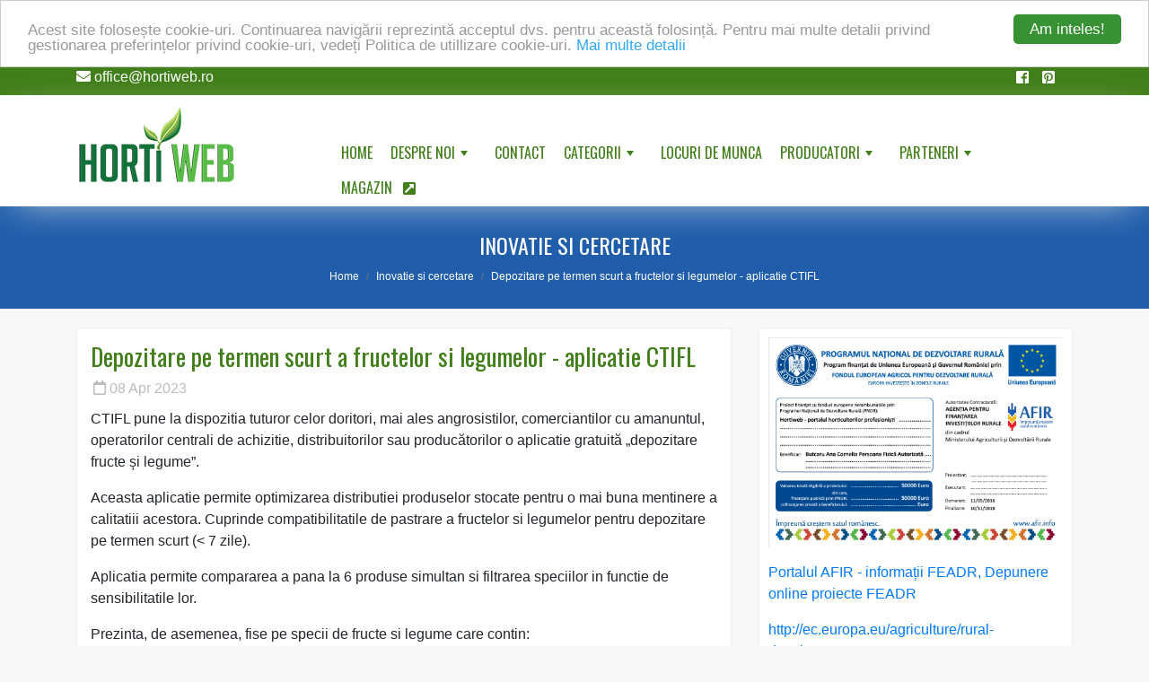

--- FILE ---
content_type: text/html; charset=UTF-8
request_url: https://hortiweb.ro/depozitare-pe-termen-scurt-a-fructelor-si-legumelor-aplicatie-ctifl
body_size: 28168
content:
<!DOCTYPE html>
<html lang="ro">
<head>
    <meta charset="utf-8">
    <meta name="viewport" content="width=device-width, initial-scale=1, shrink-to-fit=no">
    <title>Hortiweb - Depozitare pe termen scurt a fructelor si legumelor - aplicatie CTIFL</title>
    <meta name="description" content="">
    <!-- stylesheets -->
    <link rel="stylesheet" href="https://maxcdn.bootstrapcdn.com/bootstrap/4.0.0/css/bootstrap.min.css" integrity="sha384-Gn5384xqQ1aoWXA+058RXPxPg6fy4IWvTNh0E263XmFcJlSAwiGgFAW/dAiS6JXm" crossorigin="anonymous">
    <link rel="stylesheet" type="text/css" href="https://hortiweb.ro/themes/hortiweb/css/fa-svg-with-js.css"/>

    <link rel="stylesheet" type="text/css" href="https://hortiweb.ro/themes/hortiweb/css/style.css"/>
    <link href="https://fonts.googleapis.com/css?family=Oswald:400,700" rel="stylesheet">
    <link rel="shortcut icon" type="image/png" href="https://hortiweb.ro/themes/hortiweb/hortiweb-favicon-favicon.png"/>
    
        <link href="https://hortiweb.ro/themes/hortiweb/css/master.css" rel="stylesheet">
    <link rel="stylesheet" type="text/css" href="https://hortiweb.ro/themes/hortiweb/widgets/menu/menu-style.css"/>
    <link rel="stylesheet" type="text/css" href="https://hortiweb.ro/themes/hortiweb/widgets/menu/sm-clean.css"/>
    <link rel="stylesheet" type="text/css" href="https://hortiweb.ro/themes/hortiweb/vendor/smartmenus-1.1.0/css/sm-core-css.css"/>
        <link rel="stylesheet" type="text/css" href="https://hortiweb.ro/themes/hortiweb/widgets/webcm-widgets.css"/>
        <!-- Begin Cookie Consent plugin by Silktide - http://silktide.com/cookieconsent -->
    <script type="text/javascript">
        window.cookieconsent_options = {"message":"Acest site folosește cookie-uri. Continuarea navigării reprezintă acceptul dvs. pentru această folosință. Pentru mai multe detalii privind gestionarea preferințelor privind cookie-uri, vedeți Politica de utillizare cookie-uri.","dismiss":"Am inteles!","learnMore":"Mai multe detalii","link":"https://hortiweb.ro/politica-de-confidentialitate","theme":"light-top"};
    </script>
    
        
    
</head>
<body itemscope="" itemtype="http://schema.org/WebPage">
    <div class="greenTop">
        <div class="container">
            <div class="row">
                <div class="col-8 col-sm-6">
                    <div class="contact-header">
                        <strong><i class="fas fa-envelope"></i></strong> <a href="mailto:contact@hortiweb.ro">office@hortiweb.ro</a>
                    </div>
                </div>
                <div class="col-4 col-sm-6 col-lg-6">
                    <div class="social">
                        <a href="https://www.facebook.com/Hortiweb-1177031505713924" target="_blank" data-toggle="tooltip" data-placement="bottom" title="" data-original-title="Facebook"><i class="fab fa-facebook-square"></i></a>
                        <a href="https://ro.pinterest.com/hortiweb/" target="_blank" data-toggle="tooltip" data-placement="bottom" title="" data-original-title="Pinterest"><i class="fab fa-pinterest-square"></i></a>
                    </div>
                </div>
            </div>
        </div>
    </div>

                <header>
    <div class="container">
        <div class="row">
            
            <div class="col-md-3">
                <div class="site-branding">
      <a href="https://hortiweb.ro" class="site-brand">
          <img src="https://hortiweb.ro/themes/hortiweb/horti-web-logo-small-logo.png" alt="Hortiweb" title="Hortiweb"/>
      </a>
  </div>
            </div>
            <div class="col-md-9">
                                                            <nav class="main-nav" role="navigation">
    <!-- Mobile menu toggle button (hamburger/x icon) -->
    <input id="main-menu-state" type="checkbox" />
    <label class="main-menu-btn" for="main-menu-state">
        <span class="main-menu-btn-icon"></span> Toggle main menu visibility
    </label>
    <!-- Sample menu definition -->
    
    <ul id="main-menu" class="sm sm-clean">
                    <li class="">
    <a
            href="https://hortiweb.ro/home"
                        target="_self"                            >
    Home     </a>
</li>
                    <li class="">
    <a
            href="https://hortiweb.ro/despre-noi"
             class=openLink             target="_self"                            >
    Despre noi     </a>
        <ul>
                            <li class="">
    <a
            href="https://hortiweb.ro/politica-de-confidentialitate"
                        target="_self"                            >
    POLITICĂ DE CONFIDENȚIALITATE     </a>
</li>
                            <li class="">
    <a
            href="https://hortiweb.ro/politica-privind-fisierele-cookies"
                        target="_self"                            >
    POLITICĂ PRIVIND FIȘIERELE COOKIES     </a>
</li>
                    </ul>
    </li>
                    <li class="">
    <a
            href="https://hortiweb.ro/contact"
                        target="_self"                            >
    Contact     </a>
</li>
                    <li class="">
    <a
            href="#"
             class=openLink             target="_self"                            >
    Categorii     </a>
        <ul>
                            <li class="">
    <a
            href="https://hortiweb.ro/educatie"
                        target="_self"                            >
    Educatie     </a>
</li>
                            <li class="">
    <a
            href="https://hortiweb.ro/evenimente"
                        target="_self"                            >
    Evenimente     </a>
</li>
                            <li class="">
    <a
            href="https://hortiweb.ro/finantari"
                        target="_self"                            >
    Finantari     </a>
</li>
                            <li class="">
    <a
            href="https://hortiweb.ro/inovatie-si-cercetare"
                        target="_self"                            >
    Inovatie si Cercetare     </a>
</li>
                            <li class="">
    <a
            href="https://hortiweb.ro/mediu-si-biodiversitate"
             class=openLink             target="_self"                            >
    Mediu si Biodiversitate     </a>
        <ul>
                            <li class="">
    <a
            href="https://hortiweb.ro/mediu-si-biodiversitate"
                        target="_blank"                            >
    IPM - Integrated Pest Management (Managementul Integrat al Daunatorilor)     </a>
</li>
                    </ul>
    </li>
                            <li class="">
    <a
            href="https://hortiweb.ro/plante"
             class=openLink             target="_self"                            >
    Plante     </a>
        <ul>
                            <li class="">
    <a
            href="https://hortiweb.ro/amenajari-peisagere"
                        target="_self"                            >
    Amenajari peisagere     </a>
</li>
                            <li class="">
    <a
            href="https://hortiweb.ro/arbori-si-arbusti-ornamentali"
                        target="_self"                            >
    Arbori si arbusti ornamentali     </a>
</li>
                            <li class="">
    <a
            href="https://hortiweb.ro/flori"
                        target="_self"                            >
    Flori     </a>
</li>
                            <li class="">
    <a
            href="https://hortiweb.ro/legume"
                        target="_self"                            >
    Legume     </a>
</li>
                            <li class="">
    <a
            href="https://hortiweb.ro/plante-medicinale-si-aromatice"
                        target="_self"                            >
    Plante Medicinale si Aromatice     </a>
</li>
                            <li class="">
    <a
            href="https://hortiweb.ro/pomi-si-arbusti-fructiferi"
                        target="_self"                            >
    Pomi si Arbusti Fructiferi     </a>
</li>
                            <li class="">
    <a
            href="https://hortiweb.ro/home-staging"
                        target="_self"                            >
    Home staging     </a>
</li>
                            <li class="">
    <a
            href="https://hortiweb.ro/sanatate"
                        target="_self"                            >
    Sanatate     </a>
</li>
                    </ul>
    </li>
                            <li class="">
    <a
            href="https://hortiweb.ro/stiri"
                        target="_self"                            >
    Stiri     </a>
</li>
                            <li class="">
    <a
            href="https://hortiweb.ro/dictionar"
                        target="_self"                            >
    Dictionar     </a>
</li>
                            <li class="">
    <a
            href="https://hortiweb.ro/eco-teologie"
                        target="_self"                            >
    Eco - Teologie     </a>
</li>
                    </ul>
    </li>
                    <li class="">
    <a
            href="https://hortiweb.ro/locuri-de-munca"
                        target="_self"                            >
    Locuri de munca     </a>
</li>
                    <li class="">
    <a
            href="https://hortiweb.ro/blog"
             class=openLink             target="_self"                            >
    Producatori     </a>
        <ul>
                            <li class="">
    <a
            href="https://hortiweb.ro/bucuresti"
                        target="_self"                            >
    Bucuresti     </a>
</li>
                            <li class="">
    <a
            href="https://hortiweb.ro/alba"
                        target="_self"                            >
    Alba     </a>
</li>
                            <li class="">
    <a
            href="https://hortiweb.ro/arad"
                        target="_self"                            >
    Arad     </a>
</li>
                            <li class="">
    <a
            href="https://hortiweb.ro/arges"
                        target="_self"                            >
    Arges     </a>
</li>
                            <li class="">
    <a
            href="https://hortiweb.ro/bacau"
                        target="_self"                            >
    Bacau     </a>
</li>
                            <li class="">
    <a
            href="https://hortiweb.ro/bihor"
                        target="_self"                            >
    Bihor     </a>
</li>
                            <li class="">
    <a
            href="https://hortiweb.ro/bistrita-nasaud"
                        target="_self"                            >
    Bistrita - Nasaud     </a>
</li>
                            <li class="">
    <a
            href="https://hortiweb.ro/botosani"
                        target="_self"                            >
    Botosani     </a>
</li>
                            <li class="">
    <a
            href="https://hortiweb.ro/braila"
                        target="_self"                            >
    Braila     </a>
</li>
                            <li class="">
    <a
            href="https://hortiweb.ro/brasov"
                        target="_self"                            >
    Brasov     </a>
</li>
                            <li class="">
    <a
            href="https://hortiweb.ro/buzau"
                        target="_self"                            >
    Buzau     </a>
</li>
                            <li class="">
    <a
            href="https://hortiweb.ro/calarasi"
                        target="_self"                            >
    Calarasi     </a>
</li>
                            <li class="">
    <a
            href="https://hortiweb.ro/caras-severin"
                        target="_self"                            >
    Caras - Severin     </a>
</li>
                            <li class="">
    <a
            href="https://hortiweb.ro/cluj"
                        target="_self"                            >
    Cluj     </a>
</li>
                            <li class="">
    <a
            href="https://hortiweb.ro/constanta"
                        target="_self"                            >
    Constanta     </a>
</li>
                            <li class="">
    <a
            href="https://hortiweb.ro/covasna"
                        target="_self"                            >
    Covasna     </a>
</li>
                            <li class="">
    <a
            href="https://hortiweb.ro/dambovita"
                        target="_self"                            >
    Dambovita     </a>
</li>
                            <li class="">
    <a
            href="https://hortiweb.ro/dolj"
                        target="_self"                            >
    Dolj     </a>
</li>
                            <li class="">
    <a
            href="https://hortiweb.ro/galati"
                        target="_self"                            >
    Galati     </a>
</li>
                            <li class="">
    <a
            href="https://hortiweb.ro/giurgiu"
                        target="_self"                            >
    Giurgiu     </a>
</li>
                            <li class="">
    <a
            href="https://hortiweb.ro/gorj"
                        target="_self"                            >
    Gorj     </a>
</li>
                            <li class="">
    <a
            href="https://hortiweb.ro/harghita"
                        target="_self"                            >
    Harghita     </a>
</li>
                            <li class="">
    <a
            href="https://hortiweb.ro/hunedoara"
                        target="_self"                            >
    Hunedoara     </a>
</li>
                            <li class="">
    <a
            href="https://hortiweb.ro/ialomita"
                        target="_self"                            >
    Ialomita     </a>
</li>
                            <li class="">
    <a
            href="https://hortiweb.ro/iasi"
                        target="_self"                            >
    Iasi     </a>
</li>
                            <li class="">
    <a
            href="https://hortiweb.ro/ilfov"
                        target="_self"                            >
    Ilfov     </a>
</li>
                            <li class="">
    <a
            href="https://hortiweb.ro/maramures"
                        target="_self"                            >
    Maramures     </a>
</li>
                            <li class="">
    <a
            href="https://hortiweb.ro/mehedinti"
                        target="_self"                            >
    Mehedinti     </a>
</li>
                            <li class="">
    <a
            href="https://hortiweb.ro/mures"
                        target="_self"                            >
    Mures     </a>
</li>
                            <li class="">
    <a
            href="https://hortiweb.ro/neamt"
                        target="_self"                            >
    Neamt     </a>
</li>
                            <li class="">
    <a
            href="https://hortiweb.ro/olt"
                        target="_self"                            >
    Olt     </a>
</li>
                            <li class="">
    <a
            href="https://hortiweb.ro/prahova"
                        target="_self"                            >
    Prahova     </a>
</li>
                            <li class="">
    <a
            href="https://hortiweb.ro/salaj"
                        target="_self"                            >
    Salaj     </a>
</li>
                            <li class="">
    <a
            href="https://hortiweb.ro/satu-mare"
                        target="_self"                            >
    Satu Mare     </a>
</li>
                            <li class="">
    <a
            href="https://hortiweb.ro/sibiu"
                        target="_self"                            >
    Sibiu     </a>
</li>
                            <li class="">
    <a
            href="https://hortiweb.ro/suceava"
                        target="_self"                            >
    Suceava     </a>
</li>
                            <li class="">
    <a
            href="https://hortiweb.ro/teleorman"
                        target="_self"                            >
    Teleorman     </a>
</li>
                            <li class="">
    <a
            href="https://hortiweb.ro/timis"
                        target="_self"                            >
    Timis     </a>
</li>
                            <li class="">
    <a
            href="https://hortiweb.ro/tulcea"
                        target="_self"                            >
    Tulcea     </a>
</li>
                            <li class="">
    <a
            href="https://hortiweb.ro/valcea"
                        target="_self"                            >
    Valcea     </a>
</li>
                            <li class="">
    <a
            href="https://hortiweb.ro/vaslui"
                        target="_self"                            >
    Vaslui     </a>
</li>
                            <li class="">
    <a
            href="https://hortiweb.ro/vrancea"
                        target="_self"                            >
    Vrancea     </a>
</li>
                    </ul>
    </li>
                    <li class="">
    <a
            href="https://hortiweb.ro/parteneri"
             class=openLink             target="_self"                            >
    Parteneri     </a>
        <ul>
                            <li class="">
    <a
            href="https://hortiweb.ro/produse-alimentare"
                        target="_self"                            >
    Produse alimentare     </a>
</li>
                            <li class="">
    <a
            href="https://hortiweb.ro/amenajari-interioare"
                        target="_self"                            >
    Homestaging     </a>
</li>
                            <li class="">
    <a
            href="https://hortiweb.ro/stil-de-viata-sanatos"
                        target="_self"                            >
    Stil de viata sanatos     </a>
</li>
                            <li class="">
    <a
            href="https://hortiweb.ro/consultanta-proiecte-finantari-si-implementare"
                        target="_self"                            >
    Consultanta proiecte (finantari si implementari)     </a>
</li>
                            <li class="">
    <a
            href="https://hortiweb.ro/consultanta-certificari-interne"
                        target="_self"                            >
    Consultanta certificari interne     </a>
</li>
                            <li class="">
    <a
            href="https://hortiweb.ro/furnizori-de-servicii"
                        target="_self"                            >
    Furnizori de servicii     </a>
</li>
                    </ul>
    </li>
                    <li class="">
    <a
            href="https://shop.hortiweb.ro/"
                        target="_blank"            rel="external"                >
    Magazin &nbsp;&nbsp;<i class="fas fa-external-link-square-alt"></i>    </a>
</li>
            </ul>

</nav>

                                                </div>
        </div>
    </div>
</header>

 


    <div class="page-description">
        <div class="container">
            <div class="row">
                <div class="col text-center">
                    <h2 class="page_item-title">Inovatie si cercetare</h2>
                    <nav aria-label="breadcrumb">
                        <ol class="breadcrumb">
                            <li class="breadcrumb-item"><a href="/">Home</a></li>
                            <li class="breadcrumb-item"><a href="https://hortiweb.ro/inovatie-si-cercetare">Inovatie si cercetare</a></li>
                            <li class="breadcrumb-item active" aria-current="page">Depozitare pe termen scurt a fructelor si legumelor - aplicatie CTIFL</li>
                        </ol>
                    </nav>
                </div>
            </div>
        </div>
    </div>


<div class="container">
    <div class="row">
            
            
          
          <div class="          col-md-7 col-lg-8
          ">

                
                
                
                
                                      

    <div class="article-page">
                <h1 class="article-page_title" itemprop="name">Depozitare pe termen scurt a fructelor si legumelor - aplicatie CTIFL</h1>
                <span class="article_item-date" itemprop="datePublished" content="2023-04-08">
            <i class="far fa-calendar"></i>
            08 Apr 2023
        </span>
        <div class="article-page_content" itemprop="description">
            <p>CTIFL pune la dispozitia tuturor celor doritori, mai ales angrosistilor, comerciantilor cu amanuntul, operatorilor centrali de achizitie, distribuitorilor sau producătorilor o aplicatie gratuită &bdquo;depozitare fructe și legume&rdquo;.</p>
<p>Aceasta aplicatie permite optimizarea distributiei produselor stocate pentru o mai buna mentinere a calitatiii acestora. Cuprinde compatibilitatile de pastrare a fructelor si legumelor pentru depozitare pe termen scurt (&lt; 7 zile).</p>
<p>Aplicatia permite compararea a pana la 6 produse simultan si filtrarea speciilor in functie de sensibilitatile lor.</p>
<p>Prezinta, de asemenea, fise pe specii de fructe si legume care contin:</p>
<ul style="list-style-type: circle;">
<li>intervalele de temperatura optime sau acceptabile</li>
<li>intervalul optim de umiditate</li>
<li>nivelul de perisabilitate</li>
<li>sensibilitate la frig</li>
<li>sensibilitatea la etilena si nivelul de producție</li>
<li>transmiterea mirosurilor</li>
</ul>
<p>Poate fi consultata aici:</p>
<p><a href="https://stockage-court-fruits-legumes.ctifl.fr/" target="_blank" rel="noopener">https://stockage-court-fruits-legumes.ctifl.fr/#</a></p>
        </div>
                    </div>

              
                
                                
          </div>

            
                            <div class="col-md-5 col-lg-4">
                    <section class="section-right-sidebar">
                                                    <div class="custom-html-widget">
                <div class="custom-html-widget_content">
            <p><a href="../../../assets/afir-web.png" data-lightbox="FEADR" data-title="Programul National de Dezvoltare Rurala"><img class="img-responsive" style="max-width: 100%;" src="../../../assets/afir-web.png" alt="afir_afis_feadr" /></a></p>
<p><a title="Portalul AFIR - informații FEADR, Depunere online proiecte FEADR" href="http://www.afir.info/" target="_blank" rel="noopener">Portalul AFIR - informații FEADR, Depunere online proiecte FEADR</a></p>
<p><a title="Portalul AFIR - informații FEADR, Depunere online proiecte FEADR" href="http://ec.europa.eu/agriculture/rural-development-2014-2020_ro" target="_blank" rel="noopener">http://ec.europa.eu/agriculture/rural-development-2014-2020_ro <br /></a></p>
        </div>
    </div>
                                                    <!-- do not show on contact pages -->
<div class="widget-account">
            <div class="widget-account_title">
            <h3>Contul meu</h3>
        </div>
        <div class="widget-account_content">
                <form class="form-horizontal" role="form" method="POST" action="https://hortiweb.ro/account/login">
            <input type="hidden" name="_token" value="3dd12j9VMtuVmBLousw0KJHOg33uphsc1YdEopn2">
                        <div class="form-group has-feedback">
                <input type="text" class="form-control" id="email" placeholder="Adresa email" name="email" value="" required>
                            </div>
            <div class="form-group has-feedback">
                <input id="password" type="password" class="form-control" name="password" placeholder="Parola" required>
                            </div>
            <div class="form-check">
                <input class="form-check-input" type="checkbox" name="remember" id="remember">
                <label class="form-check-label" for="remember">
                    Tine-ma minte
                </label>
            </div>
            <div class="form-group">
                <button type="submit" class="btn btn-info btn-block my-3">Autentificare</button>
                <a href="https://hortiweb.ro/account/password/reset">Mi-am uitat parola</a><br/>
                <a href="https://hortiweb.ro/account/register">Creaza un cont nou</a>
            </div>
        </form>
            </div>
</div>
                                            </section>
                </div>
                </div>
</div>

    
    <footer>
        <div class="container">
            <div class="row">
                <div class="col-md-7 col-lg-8">
                    <p class="copyright">Hortiweb &copy; 2026 </p>
                </div>
                <div class="col-md-5 col-lg-4">
                    <p class="web-solutions"><a href="http://www.apostrof.ro" target="_blank" title="Dezvoltat si Gazduit de Apostrof">Gazduit de Apostrof</a></p>
                </div>
            </div>
        </div>
    </footer>
    <a href="#top" class="go-top" title="Go top"></a>
    <!-- javascript -->
    
    <script src="https://code.jquery.com/jquery-3.3.1.min.js" integrity="sha256-FgpCb/KJQlLNfOu91ta32o/NMZxltwRo8QtmkMRdAu8="crossorigin="anonymous"></script>
    <script src="https://cdnjs.cloudflare.com/ajax/libs/popper.js/1.12.9/umd/popper.min.js" integrity="sha384-ApNbgh9B+Y1QKtv3Rn7W3mgPxhU9K/ScQsAP7hUibX39j7fakFPskvXusvfa0b4Q" crossorigin="anonymous"></script>
    <script src="https://maxcdn.bootstrapcdn.com/bootstrap/4.0.0/js/bootstrap.min.js" integrity="sha384-JZR6Spejh4U02d8jOt6vLEHfe/JQGiRRSQQxSfFWpi1MquVdAyjUar5+76PVCmYl" crossorigin="anonymous"></script>
    <script defer src="https://hortiweb.ro/themes/hortiweb/js/fontawesome-all.min.js"></script>
    <script src="https://hortiweb.ro/themes/hortiweb/js/scripts.js"></script>
    <script src="https://hortiweb.ro/themes/hortiweb/js/cookieconsent.latest.min.js"></script>
    
        <script src="https://hortiweb.ro/themes/hortiweb/vendor/smartmenus-1.1.0/jquery.smartmenus.min.js"></script>
    <script>
        $(document).ready(function () {
            // SmartMenus init
            $(function() {
                $('#main-menu').smartmenus({
                    mainMenuSubOffsetX: -1,
                    mainMenuSubOffsetY: 4,
                    subMenusSubOffsetX: 6,
                    subMenusSubOffsetY: -6
                });
            });

            // SmartMenus mobile menu toggle button
            $(function() {
                var $mainMenuState = $('#main-menu-state');
                if ($mainMenuState.length) {
                    // animate mobile menu
                    $mainMenuState.change(function(e) {
                        var $menu = $('#main-menu');
                        if (this.checked) {
                            $menu.hide().slideDown(250, function() { $menu.css('display', ''); });
                        } else {
                            $menu.show().slideUp(250, function() { $menu.css('display', ''); });
                        }
                    });
                    // hide mobile menu beforeunload
                    $(window).on('beforeunload unload', function() {
                        if ($mainMenuState[0].checked) {
                            $mainMenuState[0].click();
                        }
                    });
                }
            });
        });
    </script>
   </body>
 </html>

--- FILE ---
content_type: text/css
request_url: https://hortiweb.ro/themes/hortiweb/css/style.css
body_size: 16330
content:
/* Copyright (c) 2018. Emilian Adrian Hossu (emil.hossu@gmail.com) */

/* Main components/parts */
body{
    background-color: #f7f8fa;
}
/* Green bar TOP*/
.greenTop{
    padding: 0px 0px;
    height: 40px;
    background-color: #417F1A;
}
.contact-header {
    float: left;
    color: #FFF;
    margin: 8px 0px 0px 0px;
}
.contact-header a {
    color: #fff;
}
.contact-header a:hover, .contact-header a:focus {
    text-decoration: none;
}
.social {
    margin: 8px 15px 0px 0px;
    float: right;
}
.social a {
    border-color: #417F1A !important;
    background-color: #417F1A !important;
    color: #fff !important;
    font-size: 1rem;
    color: #fff !important;
    display: inline-block;
    background-color: #ddd;
    width: 25px;
    text-align: center;
    height: 25px;
    line-height: 25px;
    border-radius: 200px 200px 200px 200px;
    -moz-border-radius: 200px 200px 200px 200px;
    -webkit-border-radius: 200px 200px 200px 200px;
    border: 0px solid #000000;
}

header{
    position: relative;
    z-index: 100;
    width: 100%;
    margin: 0px 0px 5px 0px;
    min-height: 105px;
    background-color: #fff;
    border-bottom: 1px solid #ededed;
    -webkit-box-shadow: 0px 10px 43px -18px rgba(235,235,235,1);
    -moz-box-shadow: 0px 10px 43px -18px rgba(235,235,235,1);
    box-shadow: 0px 10px 43px -18px rgba(235,235,235,1);
}
/* Logo  */
.site-branding {}
.site-brand{
    margin-top: 10px;
    display: block;
}
.site-brand img{
    max-width: 100%;
    height: auto;
}
.site-title {
    margin: 0px;
}
.site-title a{
    font-size: 30px;
}
.site-title a:hover, .site-title a:focus{
    text-decoration: none;
}

/* Footer */
footer{
    padding: 0px 0px;
    height: 40px;
    background-color: #417F1A;
    border-top: 1px solid #BBB;
    margin-top: 25px;
}
.copyright{
    color: #FFF;
    padding-top: 7px;
    margin-bottom: 0px;
}
.web-solutions{
    text-align: center;
    padding: 7px 0px 0px 0px;
    margin-bottom: 0px;
    margin-right: 0px;
}
.web-solutions a{
    color: #FFF;
}
.web-solutions a:hover{
    text-decoration: none;
}
.go-top {
    position: fixed;
    display: none;
    right: 50px;
    bottom: 155px;
    width: 50px;
    height: 50px;
    z-index: 5000;
    background: url(../images/go-top.png) center center;
}




/*#websiteContainer{*/
    /*background-color: #ffffff;*/
    /*margin: 40px auto;*/
    /*position: relative;*/
    /*width: 1140px;*/
    /*border-top: 4px solid #d7153d;*/
    /*overflow: hidden;*/
    /*-webkit-box-shadow: 0 0 5px 0 rgba(0,0,0,0.5);*/
    /*box-shadow: 0 0 5px 0 rgba(0,0,0,0.5);*/
/*}*/

/*.footer{*/
    /*background-color: #1f1f1f;*/
    /*min-height: 43px;*/
    /*color: #FFFFFF;*/
    /*margin-top: 25px;*/
    /*margin-bottom: 15px;*/
    /**/
/*}*/



/*.copyright{*/
    /*text-align: left;*/
    /*padding: 9px 0px 0px 0px;*/
    /*margin: 0px;*/
/*}*/
/*.social-media{*/
    /*display: block;*/
    /*height: 43px;*/
    /*font-size: 25px;*/
    /*margin-top: 3px;*/
/*}*/
/*.social-media a{*/
    /*color: #BBBBBB;*/
/*}*/
/*.social-media a:hover{*/
    /*color: #999999;*/
/*}*/





/* Domain languages ------------------------------ */
.domain-languages {
    margin: 15px 50px 0px 0px;
    float: right;
}
.domain-languages a{
    float:left;
    padding: 5px 10px 5px 15px;
}


.above-content{

}
/*.section-right-sidebar{*/
    /*margin:60px 0px 0px 0px;*/
/*}*/


/*Page content ------------------------------------------------------------------ */
.content {
    float: left;
    width: 100%;
    word-wrap: break-word;
}
/* Gallery styles -------------------------------*/
.galleries{
    float: left;
    width: 100%;
    margin: 5px 0px 35px 0px;
}
.gallery-title {
    font-size: 18px;
    padding: 0px 10px;
}
.gallery-pictures .thumbnail{
  margin: 10px;
  float: left;
  width: 260px;
}

/* Article page ------------------------------------------------------------------- */
/* -------------------------------------------------------------------------------- */
.article_item{
    margin: 30px 0px 40px 0px;
    display: block;
}
.article_item-title{
    margin: 35px 0px 15px 0px;
    font-size: 2rem;
    color: #111;
    padding-bottom: 5px;
    border-bottom: 1px solid #ebebe9;
}
.article_item-date{
    color: #bbb;
    margin: 5px 0px 10px 3px;
    display: block;
}
.article_item-content {
    display: block;
    width: 100%;
    min-height: 300px;
    text-align: justify;
}
.article_item-featuredImage {
    display: inherit;
    margin: 5px auto;
    max-width: 100%;
}
.article_item-galleries, .article_gallery-list, .article_gallery-slider{
    display: block;
    width: 100%;
}
.article_gallery-title{
    color: #BBBBBB;
}
.article_gallery-list-picture {
    display: inline-block;
    margin-right: 10px;
}
.article_gallery-list-picture a{
    display: inline-block;
    -moz-box-shadow: 0 0 5px #ccc;
    -webkit-box-shadow: 0 0 5px #ccc;
    box-shadow: 0 0 5px #ccc;
    /*border-radius: 7px;*/
    border: 1px solid #bbb;
}
.article_gallery-list-picture img{
    max-width: 145px;
    border-radius: 5px;
}
.article_gallery-slider{
    text-align: center;
}
.article_gallery-slider .bx-wrapper{
    display: inline-block;
}
@media only screen and (min-width:768px){
    .article_item-featuredImage{
        float: right;
        margin: 0px 0px 10px 20px;
    }
}

/*Category and Articles style ----------------------------------------------------- */
/* -------------------------------------------------------------------------------- */
.category_title{
    margin: 35px 0px 15px 0px;
    font-size: 2rem;
    color: #111;
    padding-bottom: 5px;
    border-bottom: 1px solid #ebebe9;
}

.category_item{
  margin: 25px 0px 40px 0px;
  display: block;
  box-sizing: border-box;
  padding: 0px 5px;
}

.category_item-featuredImage{
  max-width: 100%;
  height: auto;
}
.category_item-title {
    margin: 0px;
}
.category_item-title a, .article_item-title a{
    color: #002e72;
    font-size: 1.4rem;
    text-transform: uppercase;
    -webkit-transition: all 0.4s ease-in;
    -moz-transition: all 0.4s ease-in;
    -ms-transition: all 0.4s ease-in;
    -o-transition: all 0.4s ease-in;
    transition: all 0.4s ease-in;
}
.category_item-title a:hover, .category_item-title a:focus{
    text-decoration: none;
    color: #111111;
}
.category_item-category {
    color: #bbb;
    display: inline-block;
}
.category-item_time {
    font-size: 13px;
    color: #999999;
    text-transform: uppercase;
    position: relative;
    font-style: italic;
    padding: 0px 0px 0px 12px;
    margin-right: 4px;
    margin-bottom: 5px;
}
.category-item_time:before{
    content: '';
    background-color: #dadada;
    width: 8px;
    height: 2px;
    position: absolute;
    left: 0px;
    top: 9px;
}

.category_item-excerpt p {
    font-size: 0.9rem;
    color: #767676;
    margin-bottom: 0px;
}
.category_item-readMore {
    text-decoration: none;
}
/* Article page ====================== */
.page-description {
    text-align: center;
    background-color: #205EAB;
    border-top: 1px solid #ededed;
    margin-top: -7px;
    border-bottom: 1px solid #ededed;
    padding: 30px 0px 15px 0px;
}
.page_item-title{
    font-size: 1.5rem;
    text-transform: uppercase;
    color: #FFF;
    font-family: 'Oswald', sans-serif;
}
.page-description .breadcrumb{
    margin: 0px;
    padding-top: 0px;
    display: inline-flex;
}
.page-item_content{
    margin: 20px 0px 25px 0px;
    border: 1px solid #ededed;
    padding: 15px;
    background-color: #ffffff;
}
.page-item_content img{
    height: auto;
    max-width: 100%;
}
/* Category page ===================*/
.category-page{
    margin: 20px 0px 25px 0px;
    border: 1px solid #ededed;
    padding: 15px;
    background-color: #ffffff;
}
.category_description{
    margin-top: 10px;
    border-bottom: 1px solid #ededed;
}
.category-page article:last-child{
    margin-bottom: 0px!important;
}
.category-page article:first-child{
    margin-top: 0px!important;
}
/* Article page  ===========================*/
.article-page{
    margin: 20px 0px 25px 0px;
    border: 1px solid #ededed;
    padding: 15px;
    background-color: #ffffff;
}
.article-page_featuredImage{
    padding-bottom: 20px;
    margin: 0 auto;
    display: inherit;
}
.article-page_title {
    color: #417F1A;
    font-family: 'Oswald', sans-serif;
    font-size: 1.7rem;
}
.article-page_content img{
    height: auto;
    max-width: 100%;
}

/*.category-featured-image, .item-featured-image{
    max-width: 100%;
    max-height: 215px;
    max-width: 100%;
    margin: 15px;
}

.item-list {
    float: left;
    width: 100%;
    margin: 15px 0px;
    border-bottom: 1px dotted #eee;
    padding-bottom: 5px;
}
.item-title{
    font-size: 23px;
    float:left;
    width: 100%;
    margin: 2px 0px 5px 0px;
}
.item-title a:hover, .item-title a:focus{
    text-decoration: none;
}
.item-date {
    float: left;
    margin: 5px 0px;
    width: 100%;
    color: #bbb;
}
.cat_article_excerpt{
    float: left;
    width: 100%;
    overflow: hidden;
}

.read-more {
    float: right;
}
.read-more a{
    padding: 5px 10px;
    border-radius: 4px;
}
.read-more a:hover{
    text-decoration: none;
}

.article-title {
    float: left;
    width: 100%;
}
article {
    font-size: 16px;
    width: 100%;
    margin: 25px 0px;
    box-sizing: border-box;
    padding: 0px 15px;
}
article h1 {
    margin: 10px 0px 25px 0px;
}
.article-category-data {
    float: left;
    width: 100%;
    margin: 0px 0px 10px 0px;
    color: #aaa;
}
.article-category-data a{
    color:#aaa;
}
.article-featured-image{
    float: right;
    max-width: 200px;
    padding: 0px 0px 25px 25px;
}*/

/*Widgets and style =============================*/
.widget, .custom-html-widget{
    display: block;
    box-sizing: border-box;
    width: 100%;
    padding: 10px;
    background-color: #FFF;
    border: 1px solid #ededed;
}
/*.image-shadow, .image-shadow-b{
    margin: 20px 23px;
    border: 1px solid #eee;
    transition: all 0.2s ease-in-out 0s;
    -webkit-transition: all 0.2s ease-in-out 0s;
    -moz-transition: all 0.2s ease-in-out 0s;
    -o-transition: all 0.2s ease-in-out 0s;
    -ms-transition: all 0.2s ease-in-out 0s;
    box-shadow: 0 1px 2px rgba(43, 59, 93, 0.29);
}
.image-shadow-b{
    margin: 30px 17px;
}*/

/*old facebook button*/
/*.facebook_btn{
    background: url(/themes/cnasr-template/widgets/custom-code/bg_facebook.png) no-repeat top left;
    width: 195px;
    height: 45px;
}
.facebook_btn div{
    padding-top: 12px;
    color: #ffffff;
    text-align: left;
    margin-left: 11px;
    font-weight: bold;
    font-size: 12px;
}*/

.image-shadow:hover, .image-shadow-b:hover{
    box-shadow: 0 1px 2px rgba(43, 59, 93, 0.29), 0 0 13px rgba(43, 59, 93, 0.29);
}

/*Bootstrap overrides*/
/*.form-control:focus {
    border-color: rgba(217, 22, 66, 0.4);
    -webkit-box-shadow: inset 0 1px 1px rgba(0,0,0,.075),0 0 8px rgba(217, 22, 66, 0.2);
    box-shadow: inset 0 1px 1px rgba(0,0,0,.075),0 0 8px rgba(217, 22, 66, 0.2);
}    */


.unslider-wrap li{
    list-style-type: none;
}
.pagination>li>a, .pagination>li>span {
  color:#84BB4B;
}
.pagination>.active>a, .pagination>.active>a:focus, .pagination>.active>a:hover, .pagination>.active>span, .pagination>.active>span:focus, .pagination>.active>span:hover {
  background-color: #84BB4B;
  border-color: #84BB4B;
}

@media (min-width: 992px) and (max-width: 1199px){
   .primary-menu-style li a {
        padding: 10px 6px;
        font-size: 13px;
    }
    .navbar-collapse {
        padding-left: 10px;
        padding-right: 0px;
    }
    .image-shadow{
        margin: 10px 4px;
    }
    .image-shadow-b {
        margin: 20px 25px;
        max-width: 210px;
        height: auto;
    }
    .nopadding{
        padding-left: 0px;
        padding-right: 0px;
    }

}
@media (min-width: 768px) and (max-width: 991px){
    .image-shadow{
        margin: 20px 45px;
        height: auto;
    }
    .image-shadow-b {
        max-width: 150px;
        margin: 30px 14px;
        height: auto;
    }
    .primary-menu{
        margin: 0px;
    }
    .primary-menu-style li a{
        padding: 10px 16px;
    }
}
/* Max 767px breaking point ----------------------------------------- */
/* ------------------------------------------------------------------ */
@media (max-width: 767px){
    .primary-menu .navbar-header{
        float: right;
        width: 100%;
    }
    .primary-menu{
        margin: 0px;
    }
    .navbar-brand{
        display: block;
        color:#fff;
        font-weight: bold;
    }
    .site-branding {
        text-align: left;
    }
    .dropdown .dropdown-menu a{
        color: #FFFFFF;
    }
    .footer-menu .navbar-header{
        float: right;
        margin-top: -36px;
    }
    .copyright{
        padding-left: 15px;
        text-align: left;
    }
    #content .row > div {
        float: left;
        width: 100%;
    }
    .image-shadow{
        margin: 20px;
        max-width: 140px;
        float: left;
        height: auto;
    }
    .image-shadow-b {
        margin: 10px 22px;
        height: auto;
    }
    .article-title {
        font-size: 27px;
    }
    .slide-buttons{
        max-width: 100%;
        overflow-x: scroll;
    }
    .container-buttons{
        float: left;
        min-width: 1085px;
        width: 100%;
    }
}
@media (min-width: 337px) and (max-width: 406px){
    .image-shadow{
        margin: 15px 10px 15px 5px;
        max-width: 130px;
        float: left;
        height: auto;
    }
    .image-shadow-b {
        margin: 10px 9px;
        max-width: 125px;
        height: auto;
    }
    .container-buttons{
        min-width: 730px;
    }
}
@media (max-width: 320px){
    .image-shadow{
        margin: 5px;
        max-width: 118px;
    }
    .image-shadow-b {
        margin: 10px 5px;
        max-width: 115px;
        height: auto;
    }
}

/* Article downloads */

.download-item_elements{
    padding-left: 25px;
    list-style-type: none;
}
.download-item_elements li{
    margin-bottom: 5px;
}
.download-item_code{
    /*display: inline-block;*/
    /*width: 60px;*/
    /*margin-right: 10px;*/
    /*border-right: 1px solid #333;*/
    /*padding-right: 10px;*/
}


/*.carousel-inner > .item > img,*/
/*.carousel-inner > .item > a > img {*/
    /*display: block;*/
    /*height: 757px;*/
    /*min-width: 100%;*/
    /*width: 100%;*/
    /*max-width: 100%;*/
    /*line-height: 1;*/
    /*position: relative;*/
/*}*/
/*.carousel-inner h1 {*/
    /*font-family: 'Roboto', sans-serif;*/
    /*font-weight: bold;*/
    /*text-transform: uppercase;*/
    /*text-align: center;*/
    /*color: #FFF;*/
    /*text-shadow: none;*/
/*}*/
/*.carousel-inner h3 {*/
    /*font-family: 'Roboto', sans-serif;*/
    /*font-weight: 400;*/
    /*text-transform: uppercase;*/
    /*text-align: center;*/
    /*color: #FFF;*/
    /*text-shadow: none;*/
/*}*/
/*.carousel-inner p {*/
    /*font-size: 15px;*/
    /*text-align: center;*/
    /*color: #FFF;*/
    /*line-height: 26px;*/
    /*text-shadow: none;*/
/*}*/
/*.carousel-caption {*/
    /*margin: 200px 0;*/
/*}*/
/*.carousel-indicators .active {*/
    /*width: 50px;*/
    /*height: 5px;*/
    /*background: #dd3333;*/
    /*border: none;*/
    /*border-radius: 0px;*/
    /*margin: 7px;*/
/*}*/
/*.carousel-indicators li {*/
    /*width: 50px;*/
    /*height: 5px;*/
    /*background: #FFF;*/
    /*border: none;*/
    /*margin: 7px;*/
    /*border-radius: 0px;*/
/*}*/
/*.carousel-inner > .item {*/
    /*transition-property: opacity;*/
/*}*/
/*.carousel-inner > .item,*/
/*.carousel-inner > .item.active.left {*/
    /*opacity: 0;*/
/*}*/
/*.carousel-inner > .item.active,*/
/*.carousel-inner > .item.next.left {*/
    /*opacity: 1;*/
/*}*/
/*.carousel-inner > .next,*/
/*.carousel-inner > .prev,*/
/*.carousel-inner > .active.left,*/
/*.carousel-inner > .active.right {*/
    /*left: 0;*/
/*}*/
/*.carousel-inner > .item.next,*/
/*.carousel-inner > .item.active.right,*/
/*.carousel-inner > .item.prev,*/
/*.carousel-inner > .item.active.left {*/
    /*transform: translate3d(0, 0, 0);*/
/*}*/
/*.carousel-control.left, .carousel-control.right {*/
    /*background: none;*/
    /*margin: 360px 0;*/
/*}*/
.read {
    position: relative;
    margin: 0 auto;
    width: 130px;
}

/*.carousel-control {*/
    /*font-size: 30px;*/
    /*text-shadow: none;*/
/*}*/

--- FILE ---
content_type: text/css
request_url: https://hortiweb.ro/themes/hortiweb/css/master.css
body_size: 505
content:

.page_decription {
    text-align: center;
    background-color: #205EAB;
    border-top: 1px solid #ededed;
    border-bottom: 1px solid #ededed;
}
.page_decription h1{
  font-family: 'Oswald', sans-serif;
  margin: 35px 0px 0px 0px;
  font-size: 22px;
  text-transform: uppercase;
  color: #FFF;
}
.content__middle{
  min-height: 750px;
}
.breadcrumb{
  background-color: transparent;
  color: #ccc;
  font-size: 12px;
}
.breadcrumb>.active {
    color: #fff;
}
.breadcrumb > li > a{
  color: #FFF;
}



--- FILE ---
content_type: text/css
request_url: https://hortiweb.ro/themes/hortiweb/widgets/menu/menu-style.css
body_size: 2983
content:
/* Copyright (c) 2018. Emilian Adrian Hossu (emil.hossu@gmail.com) */

/* Website's top menu -------------------------------------*/

#main-menu{
    font-weight: 600;
    text-transform: uppercase;
}
#main-menu .active{
    background: #417F1A;
}
.sm-clean ul a svg{
    color: #CCCCCC;
}

.main-nav:after {
    clear: both;
    content: "\00a0";
    display: block;
    height: 0;
    font: 0px/0 serif;
    overflow: hidden;
}
#main-menu {
    clear: both;
    border-bottom: 0;
}

#main-menu li.active a{
    color: #ffffff;
}
#main-menu li.active li a{
    color: #555555;
}
#main-menu li.active li a:hover{
    color: #ffffff;
}

@media (min-width: 768px) {
    #main-menu {
        float: left;
        clear: none;
    }
}
@media (min-width: 991px) {
    /*.main-nav{*/
        /*margin: 45px 0px 0px 0px;*/
        /*float: right;*/
    /*}*/
}

/* Mobile menu toggle button */
.main-menu-btn {
    float: right;
    margin: 5px 10px;
    position: relative;
    display: inline-block;
    width: 29px;
    height: 29px;
    text-indent: 29px;
    white-space: nowrap;
    overflow: hidden;
    cursor: pointer;
    -webkit-tap-highlight-color: rgba(0, 0, 0, 0);
}
/* hamburger icon */
.main-menu-btn-icon,
.main-menu-btn-icon:before,
.main-menu-btn-icon:after {
    position: absolute;
    top: 50%;
    left: 2px;
    height: 2px;
    width: 24px;
    background: #333;
    -webkit-transition: all 0.25s;
    transition: all 0.25s;
}

.main-menu-btn-icon:before {
    content: '';
    top: -7px;
    left: 0;
}

.main-menu-btn-icon:after {
    content: '';
    top: 7px;
    left: 0;
}

/* x icon */

#main-menu-state:checked ~ .main-menu-btn .main-menu-btn-icon {
    height: 0;
    background: transparent;
}

#main-menu-state:checked ~ .main-menu-btn .main-menu-btn-icon:before {
    top: 0;
    -webkit-transform: rotate(-45deg);
    transform: rotate(-45deg);
}

#main-menu-state:checked ~ .main-menu-btn .main-menu-btn-icon:after {
    top: 0;
    -webkit-transform: rotate(45deg);
    transform: rotate(45deg);
}


/* hide menu state checkbox (keep it visible to screen readers) */

#main-menu-state {
    position: absolute;
    width: 1px;
    height: 1px;
    margin: -1px;
    border: 0;
    padding: 0;
    overflow: hidden;
    clip: rect(1px, 1px, 1px, 1px);
}


/* hide the menu in mobile view */

#main-menu-state:not(:checked) ~ #main-menu {
    display: none;
}

#main-menu-state:checked ~ #main-menu {
    display: block;
}

@media (min-width: 768px) {
    .main-nav {
        margin: 45px 0px 0px 0px;
        float: right;
    }
    /* hide the button in desktop view */
    .main-menu-btn {
        position: absolute;
        top: -99999px;
    }
    /* always show the menu in desktop view */
    #main-menu-state:not(:checked) ~ #main-menu {
        display: block;
    }
}

@media (min-width: 768px) and (max-width: 991px){
    .main-nav {
        margin: 20px 0px 0px 0px;
    }
}
/* Website's top menu END-------------------------------------*/

--- FILE ---
content_type: text/css
request_url: https://hortiweb.ro/themes/hortiweb/widgets/webcm-widgets.css
body_size: 3652
content:
/* Copyright (c) 2018. Emilian Adrian Hossu (emil.hossu@gmail.com) */

/* list gallery style ================================ */
.gallery-list{
    display: block;
}
.gallery-list-title{
    display: block;
    color: #BBB;
}
.gallery-list-pictures{
    display: block;
}
.gallery-list-picture{
    display: inline-block;
    margin: 5px 5px;
    border: 2px solid #e1ddd8;
}
.gallery-list-pictures figure{
    display: inline-block;
}

/* SEARCH WIDGET ================================ */
.search-widget{
    margin: 20px 0px 0px 0px;
}
.widget-search-form button{
    border: 1px solid #ccc;
}
.widget-search-form button:hover{
    opacity: 0.8;
}
.widget-search-form button:focus,.widget-search-form button:active{
    border:1px solid #ccc;
}

/* TAGS WIDGET ================================ */
.tags-widget{
    margin: 20px 0px 0px 0px;
}
.tags-widget_title{
    color: #111111;
    font-size: 20px;
    margin: 0px 0px 20px 0px;
}
.tags-widget_content ul{
    list-style-type: none;
    padding: 0px;
}
.tags-widget_content ul li{
    display: inline-block;
    margin: 5px 3px;
}
.tags-widget_content ul li a{
    background-color: #f7f7f7;
    padding: 5px 15px;
    color: #222222;
}
.tags-widget_content ul li a:hover{
    background-color: #002e72 !important;
    color: #ffffff;
    text-decoration: none;
}

/* CUSTOM CODE / HTML WIDGET ================================ */
.custom-code-widget, .custom-html-widget{
    margin: 20px 0px 0px 0px;
    display: block;
    box-sizing: border-box;
    width: 100%;
    padding: 10px;
    background-color: #FFF;
    border: 1px solid #ededed;
}
.custom-code-widget_title, .custom-html-widget_title{
    color: #111111;
    font-size: 20px;
    margin: 0px 0px 20px 0px;
}
/* Custom HTML featured */
.custom-html-featured-widget{
    margin: 25px 0px;
    box-sizing: border-box;
}
.custom-html-featured-widget_title{
    margin-bottom: 25px;
    display: block;
}
.custom-html-featured-widget_title h3{
    margin-top: 0px;
    font-size: 30px;
    font-weight: 600;
    width: 100%;
    margin-bottom: 10px;
    color: #417F1A;
    font-family: 'Oswald', sans-serif;
}
.custom-html-featured-widget_title hr{
    margin: 0px;
    border-bottom: 3px solid #417F1A;
    width: 45%;
}
.custom-html-featured-widget_content{
    background-color: #FFF;
    overflow: hidden;
    padding: 12px 12px 0px 12px;
}


/* Last articles category-style ================================ */
.category-style-widget{
    margin-top: 25px;
}
.category-style_title{
    font-size: 20px;
    margin: 0px 0px 15px 0px;
    background-color: #417F1A;
    padding: 5px 0px;
    color: #FFF;
}
.category-style_title_icon{
    float: left;
    background-color: #205EAB;
    padding: 5px 15px;
    margin-top: -5px;
    margin-right: 13px;
    color: #FFF;
}
.category-style_content{
    background-color: #ffffff;
    padding: 10px;
}
.category-style_item{
    border-bottom: 1px solid #eee;
    margin-bottom: 20px;
}
.category-style_item_title{
    font-size: 1.1rem;
}
.category-style_item_title a{
    color: #205EAB;
    text-decoration: none;
}
.category-style_item_info, .category-style_item_info, .category-style_item_date, .category-style_item_category{
    color: #BBBBBB;
    font-size: 0.8rem;
}
.category-style_item_category:hover{
    text-decoration: none;
}
.category-style_item_last{
    border-bottom: 0px;
    margin-bottom: 0px;
}
.category-style_item_excerpt{
    color: #767676;
}
/* ACCOUNT WIDGET ========== */
.widget-account{
    margin-top: 25px;
    display: block;
    box-sizing: border-box;
    width: 100%;
    padding: 10px;
    background-color: #FFF;
    border: 1px solid #ededed;
}

--- FILE ---
content_type: application/javascript
request_url: https://hortiweb.ro/themes/hortiweb/js/scripts.js
body_size: 893
content:
// Copyright (c) 2018. Emilian Adrian Hossu (emil.hossu@gmail.com)

function autoHeight() {
    $('#resize').css('min-height', 0);
    $('#resize').css('min-height', (
        $(document).height()
        - $('header').height()
        - $('footer').height()
    ));
}
window.onload = function() {
    autoHeight();
};
$(window).resize(function() {
    autoHeight();
});

$(function () {
    $('[data-toggle="tooltip"]').tooltip()
})

//    Go TOP
$( document ).ready(function() {
    $(document).scroll(function () {
        var y = $(this).scrollTop();
        if (y > 50) {
            $('.go-top').fadeIn();
            $('#toBottom').fadeOut();
        } else {
            $('.go-top').fadeOut();
            $('#toBottom').fadeIn();
        }
    });
    $("a[href='#top']").click(function() {
        $("html, body").animate({ scrollTop: 0 }, "slow");
        return false;
    });
});